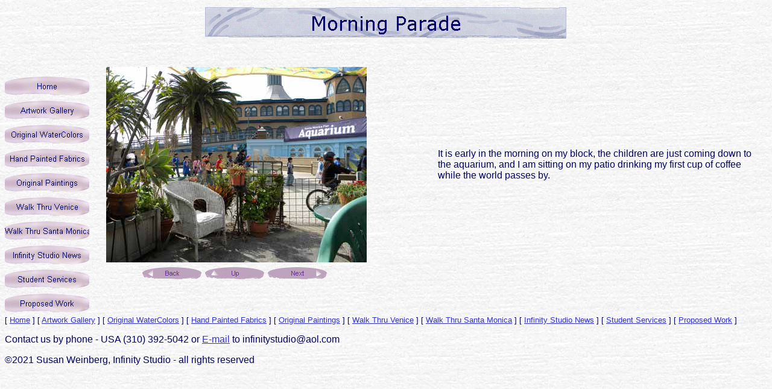

--- FILE ---
content_type: text/html
request_url: https://www.susanweinberg.com/pages/Proposed/morning_parade.htm
body_size: 1780
content:
<html>

<head>
<meta http-equiv="Content-Type" content="text/html; charset=WINDOWS-1252">
<title>Morning Parade</title>
<meta name="GENERATOR" content="Microsoft FrontPage 4.0">
<meta name="ProgId" content="FrontPage.Editor.Document">
<meta name="Microsoft Theme" content="sumipntg 011, default">
<meta name="Microsoft Border" content="tlb, default">
</head>

<body background="../../_themes/sumipntg/sumtextb.jpg" bgcolor="#FFFFFF" text="#000066" link="#3333CC" vlink="#666699" alink="#990099"><!--msnavigation--><table border="0" cellpadding="0" cellspacing="0" width="100%"><tr><td><!--mstheme--><font face="Verdana, Arial, Helvetica">

<p align="center">

<style>
h1 {text-align: center;}
</style>	
	
<h1><img src="_derived/morning_parade.htm_cmp_sumipntg010_bnr.gif" width="600" height="60" border="0" alt="Morning Parade"></h1>

<!--mstheme--></font></td></tr><!--msnavigation--></table><!--msnavigation--><table border="0" cellpadding="0" cellspacing="0" width="100%"><tr><td valign="top" width="1%"><!--mstheme--><font face="Verdana, Arial, Helvetica">

<p align="center">&nbsp;</p>

<script language="JavaScript"><!--
MSFPhover = 
  (((navigator.appName == "Netscape") && 
  (parseInt(navigator.appVersion) >= 3 )) || 
  ((navigator.appName == "Microsoft Internet Explorer") && 
  (parseInt(navigator.appVersion) >= 4 ))); 
function MSFPpreload(img) 
{
  var a=new Image(); a.src=img; return a; 
}
// --></script><script language="JavaScript"><!--
if(MSFPhover) { MSFPnav1n=MSFPpreload("../../_derived/home_cmp_sumipntg010_vbtn.gif"); MSFPnav1h=MSFPpreload("../../_derived/home_cmp_sumipntg010_vbtn_a.gif"); }
// --></script><a href="../../index.htm" language="JavaScript" onmouseover="if(MSFPhover) document['MSFPnav1'].src=MSFPnav1h.src" onmouseout="if(MSFPhover) document['MSFPnav1'].src=MSFPnav1n.src"><img src="../../_derived/home_cmp_sumipntg010_vbtn.gif" width="140" height="40" border="0" alt="Home" name="MSFPnav1"></a><br><script language="JavaScript"><!--
if(MSFPhover) { MSFPnav2n=MSFPpreload("../../_derived/artwork.htm_cmp_sumipntg010_vbtn.gif"); MSFPnav2h=MSFPpreload("../../_derived/artwork.htm_cmp_sumipntg010_vbtn_a.gif"); }
// --></script><a href="../../artwork.htm" language="JavaScript" onmouseover="if(MSFPhover) document['MSFPnav2'].src=MSFPnav2h.src" onmouseout="if(MSFPhover) document['MSFPnav2'].src=MSFPnav2n.src"><img src="../../_derived/artwork.htm_cmp_sumipntg010_vbtn.gif" width="140" height="40" border="0" alt="Artwork Gallery" name="MSFPnav2"></a><br><script language="JavaScript"><!--
if(MSFPhover) { MSFPnav3n=MSFPpreload("../../_derived/watercolor.htm_cmp_sumipntg010_vbtn.gif"); MSFPnav3h=MSFPpreload("../../_derived/watercolor.htm_cmp_sumipntg010_vbtn_a.gif"); }
// --></script><a href="../../watercolor.htm" language="JavaScript" onmouseover="if(MSFPhover) document['MSFPnav3'].src=MSFPnav3h.src" onmouseout="if(MSFPhover) document['MSFPnav3'].src=MSFPnav3n.src"><img src="../../_derived/watercolor.htm_cmp_sumipntg010_vbtn.gif" width="140" height="40" border="0" alt="Original WaterColors" name="MSFPnav3"></a><br><script language="JavaScript"><!--
if(MSFPhover) { MSFPnav4n=MSFPpreload("../../_derived/fabric.htm_cmp_sumipntg010_vbtn.gif"); MSFPnav4h=MSFPpreload("../../_derived/fabric.htm_cmp_sumipntg010_vbtn_a.gif"); }
// --></script><a href="../../fabric.htm" language="JavaScript" onmouseover="if(MSFPhover) document['MSFPnav4'].src=MSFPnav4h.src" onmouseout="if(MSFPhover) document['MSFPnav4'].src=MSFPnav4n.src"><img src="../../_derived/fabric.htm_cmp_sumipntg010_vbtn.gif" width="140" height="40" border="0" alt="Hand Painted Fabrics" name="MSFPnav4"></a><br><script language="JavaScript"><!--
if(MSFPhover) { MSFPnav5n=MSFPpreload("../../_derived/painting.htm_cmp_sumipntg010_vbtn.gif"); MSFPnav5h=MSFPpreload("../../_derived/painting.htm_cmp_sumipntg010_vbtn_a.gif"); }
// --></script><a href="../../painting.htm" language="JavaScript" onmouseover="if(MSFPhover) document['MSFPnav5'].src=MSFPnav5h.src" onmouseout="if(MSFPhover) document['MSFPnav5'].src=MSFPnav5n.src"><img src="../../_derived/painting.htm_cmp_sumipntg010_vbtn.gif" width="140" height="40" border="0" alt="Original Paintings" name="MSFPnav5"></a><br><script language="JavaScript"><!--
if(MSFPhover) { MSFPnav6n=MSFPpreload("../VeniceWalk/_derived/Venice_walk.htm_cmp_sumipntg010_vbtn.gif"); MSFPnav6h=MSFPpreload("../VeniceWalk/_derived/Venice_walk.htm_cmp_sumipntg010_vbtn_a.gif"); }
// --></script><a href="../VeniceWalk/Venice_walk.htm" language="JavaScript" onmouseover="if(MSFPhover) document['MSFPnav6'].src=MSFPnav6h.src" onmouseout="if(MSFPhover) document['MSFPnav6'].src=MSFPnav6n.src"><img src="../VeniceWalk/_derived/Venice_walk.htm_cmp_sumipntg010_vbtn.gif" width="140" height="40" border="0" alt="Walk Thru Venice" name="MSFPnav6"></a><br><script language="JavaScript"><!--
if(MSFPhover) { MSFPnav7n=MSFPpreload("../_derived/Santa_Monica_walk.htm_cmp_sumipntg010_vbtn.gif"); MSFPnav7h=MSFPpreload("../_derived/Santa_Monica_walk.htm_cmp_sumipntg010_vbtn_a.gif"); }
// --></script><a href="../Santa_Monica_walk.htm" language="JavaScript" onmouseover="if(MSFPhover) document['MSFPnav7'].src=MSFPnav7h.src" onmouseout="if(MSFPhover) document['MSFPnav7'].src=MSFPnav7n.src"><img src="../_derived/Santa_Monica_walk.htm_cmp_sumipntg010_vbtn.gif" width="140" height="40" border="0" alt="Walk Thru Santa Monica" name="MSFPnav7"></a><br><script language="JavaScript"><!--
if(MSFPhover) { MSFPnav8n=MSFPpreload("../../_derived/news.htm_cmp_sumipntg010_vbtn.gif"); MSFPnav8h=MSFPpreload("../../_derived/news.htm_cmp_sumipntg010_vbtn_a.gif"); }
// --></script><a href="../../news.htm" language="JavaScript" onmouseover="if(MSFPhover) document['MSFPnav8'].src=MSFPnav8h.src" onmouseout="if(MSFPhover) document['MSFPnav8'].src=MSFPnav8n.src"><img src="../../_derived/news.htm_cmp_sumipntg010_vbtn.gif" width="140" height="40" border="0" alt="Infinity Studio News" name="MSFPnav8"></a><br><script language="JavaScript"><!--
if(MSFPhover) { MSFPnav9n=MSFPpreload("../../_derived/services.htm_cmp_sumipntg010_vbtn.gif"); MSFPnav9h=MSFPpreload("../../_derived/services.htm_cmp_sumipntg010_vbtn_a.gif"); }
// --></script><a href="../../services.htm" language="JavaScript" onmouseover="if(MSFPhover) document['MSFPnav9'].src=MSFPnav9h.src" onmouseout="if(MSFPhover) document['MSFPnav9'].src=MSFPnav9n.src"><img src="../../_derived/services.htm_cmp_sumipntg010_vbtn.gif" width="140" height="40" border="0" alt="Student Services" name="MSFPnav9"></a><br><script language="JavaScript"><!--
if(MSFPhover) { MSFPnav10n=MSFPpreload("../../_derived/proposed_work.htm_cmp_sumipntg010_vbtn.gif"); MSFPnav10h=MSFPpreload("../../_derived/proposed_work.htm_cmp_sumipntg010_vbtn_a.gif"); }
// --></script><a href="../../proposed_work.htm" language="JavaScript" onmouseover="if(MSFPhover) document['MSFPnav10'].src=MSFPnav10h.src" onmouseout="if(MSFPhover) document['MSFPnav10'].src=MSFPnav10n.src"><img src="../../_derived/proposed_work.htm_cmp_sumipntg010_vbtn.gif" width="140" height="40" border="0" alt="Proposed Work" name="MSFPnav10"></a>

<!--mstheme--></font></td><td valign="top" width="24"></td><!--msnavigation--><td valign="top"><!--mstheme--><font face="Verdana, Arial, Helvetica">
<p>&nbsp;<!--mstheme--></font><table border="0" width="100%" cellspacing="0" cellpadding="4">
  <tr>
    <td width="50%"><!--mstheme--><font face="Verdana, Arial, Helvetica"><img border="0" src="../../photos/Sunrise/Morning%20Parade.jpg" width="432" height="324"><!--mstheme--></font></td>
    <td width="50%"><!--mstheme--><font face="Verdana, Arial, Helvetica"> It is early in the morning on my block, the children are just coming down to the aquarium, and I am sitting on my patio drinking my first cup of coffee while the world
      passes by.<!--mstheme--></font></td>
  </tr>
</table><!--mstheme--><font face="Verdana, Arial, Helvetica">&nbsp;&nbsp;&nbsp;&nbsp;&nbsp;&nbsp;&nbsp;&nbsp;&nbsp;&nbsp;&nbsp;&nbsp;&nbsp;&nbsp;
&nbsp;<!--webbot bot="Navigation" S-Type="arrows" S-Orientation="horizontal"
S-Rendering="graphics" B-Include-Home="FALSE" B-Include-Up="TRUE" U-Page
S-Target startspan --><script language="JavaScript"><!--
if(MSFPhover) { MSFPnav11n=MSFPpreload("../../_derived/back_cmp_sumipntg010_back.gif"); MSFPnav11h=MSFPpreload("../../_derived/back_cmp_sumipntg010_back_a.gif"); }
// --></script><a href="the_telescope.htm" language="JavaScript" onmouseover="if(MSFPhover) document['MSFPnav11'].src=MSFPnav11h.src" onmouseout="if(MSFPhover) document['MSFPnav11'].src=MSFPnav11n.src"><img src="../../_derived/back_cmp_sumipntg010_back.gif" width="100" height="20" border="0" alt="Back" align="middle" name="MSFPnav11"></a> <script language="JavaScript"><!--
if(MSFPhover) { MSFPnav12n=MSFPpreload("../../_derived/up_cmp_sumipntg010_up.gif"); MSFPnav12h=MSFPpreload("../../_derived/up_cmp_sumipntg010_up_a.gif"); }
// --></script><a href="../../proposed_work.htm" language="JavaScript" onmouseover="if(MSFPhover) document['MSFPnav12'].src=MSFPnav12h.src" onmouseout="if(MSFPhover) document['MSFPnav12'].src=MSFPnav12n.src"><img src="../../_derived/up_cmp_sumipntg010_up.gif" width="100" height="20" border="0" alt="Up" align="middle" name="MSFPnav12"></a> <script language="JavaScript"><!--
if(MSFPhover) { MSFPnav13n=MSFPpreload("../../_derived/next_cmp_sumipntg010_next.gif"); MSFPnav13h=MSFPpreload("../../_derived/next_cmp_sumipntg010_next_a.gif"); }
// --></script><a href="my_patio_view.htm" language="JavaScript" onmouseover="if(MSFPhover) document['MSFPnav13'].src=MSFPnav13h.src" onmouseout="if(MSFPhover) document['MSFPnav13'].src=MSFPnav13n.src"><img src="../../_derived/next_cmp_sumipntg010_next.gif" width="100" height="20" border="0" alt="Next" align="middle" name="MSFPnav13"></a><!--webbot bot="Navigation" endspan i-checksum="59445" --><!--mstheme--></font><!--msnavigation--></td></tr><!--msnavigation--></table><!--msnavigation--><table border="0" cellpadding="0" cellspacing="0" width="100%"><tr><td><!--mstheme--><font face="Verdana, Arial, Helvetica">

<p><font size="2"><nobr>[&nbsp;<a href="../../index.htm">Home</a>&nbsp;]</nobr> <nobr>[&nbsp;<a href="../../artwork.htm">Artwork&nbsp;Gallery</a>&nbsp;]</nobr> <nobr>[&nbsp;<a href="../../watercolor.htm">Original&nbsp;WaterColors</a>&nbsp;]</nobr> <nobr>[&nbsp;<a href="../../fabric.htm">Hand&nbsp;Painted&nbsp;Fabrics</a>&nbsp;]</nobr> <nobr>[&nbsp;<a href="../../painting.htm">Original&nbsp;Paintings</a>&nbsp;]</nobr> <nobr>[&nbsp;<a href="../VeniceWalk/Venice_walk.htm">Walk&nbsp;Thru&nbsp;Venice</a>&nbsp;]</nobr> <nobr>[&nbsp;<a href="../Santa_Monica_walk.htm">Walk&nbsp;Thru&nbsp;Santa&nbsp;Monica</a>&nbsp;]</nobr> <nobr>[&nbsp;<a href="../../news.htm">Infinity&nbsp;Studio&nbsp;News</a>&nbsp;]</nobr> <nobr>[&nbsp;<a href="../../services.htm">Student&nbsp;Services</a>&nbsp;]</nobr> <nobr>[&nbsp;<a href="../../proposed_work.htm">Proposed&nbsp;Work</a>&nbsp;]</nobr>
</font></p>

<p>Contact us by phone - USA (310) 392-5042 or <a href="http://mailto:infinitystudio@aol.com"> E-mail</a> to
infinitystudio@aol.com</p>

<p>
©2021 Susan Weinberg, Infinity Studio - all rights reserved</p>

<!--mstheme--></font></td></tr><!--msnavigation--></table></body>

